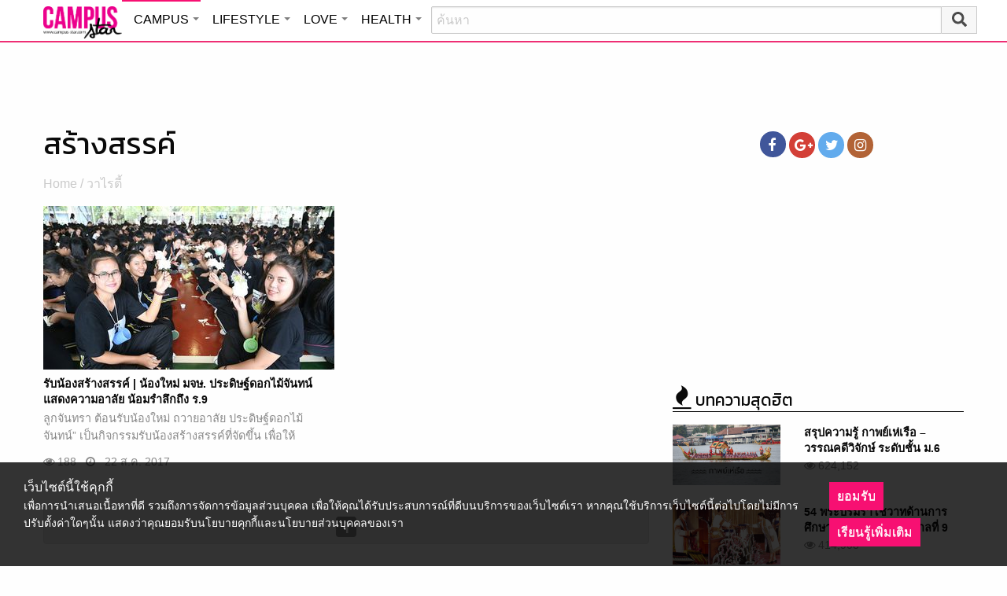

--- FILE ---
content_type: text/html; charset=utf-8
request_url: https://www.google.com/recaptcha/api2/aframe
body_size: 265
content:
<!DOCTYPE HTML><html><head><meta http-equiv="content-type" content="text/html; charset=UTF-8"></head><body><script nonce="eCf5hdaSWjWosbUkG76npQ">/** Anti-fraud and anti-abuse applications only. See google.com/recaptcha */ try{var clients={'sodar':'https://pagead2.googlesyndication.com/pagead/sodar?'};window.addEventListener("message",function(a){try{if(a.source===window.parent){var b=JSON.parse(a.data);var c=clients[b['id']];if(c){var d=document.createElement('img');d.src=c+b['params']+'&rc='+(localStorage.getItem("rc::a")?sessionStorage.getItem("rc::b"):"");window.document.body.appendChild(d);sessionStorage.setItem("rc::e",parseInt(sessionStorage.getItem("rc::e")||0)+1);localStorage.setItem("rc::h",'1769020121285');}}}catch(b){}});window.parent.postMessage("_grecaptcha_ready", "*");}catch(b){}</script></body></html>

--- FILE ---
content_type: application/javascript
request_url: https://cm.mgid.com/js-cookie-muidn
body_size: 37
content:
document.cookie = "muidn=q0lCINJfLLsa;path=/;max-age=1800556118;";